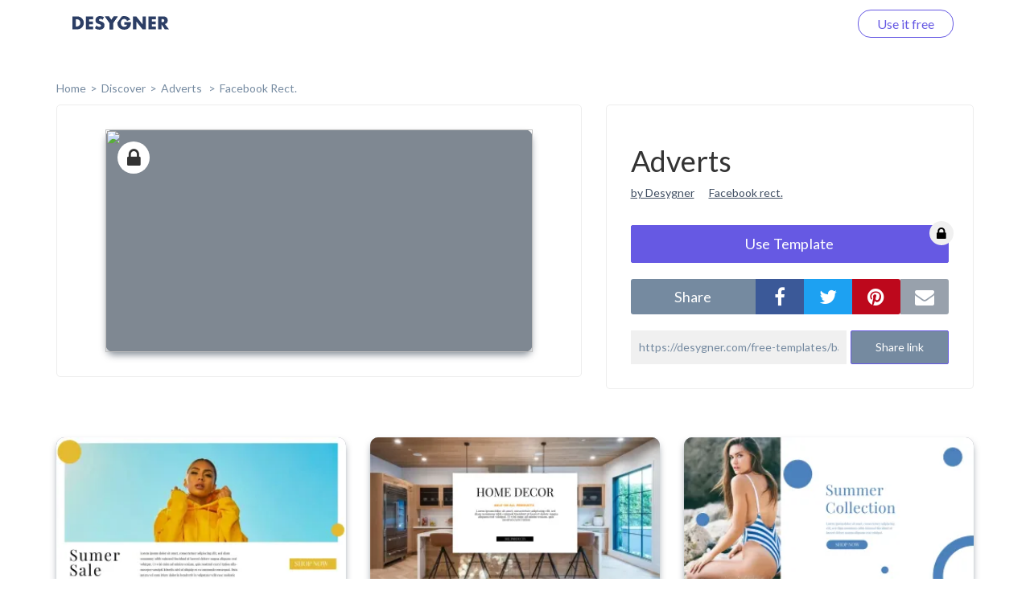

--- FILE ---
content_type: text/html; charset=UTF-8
request_url: https://desygner.com/free-templates/banner-ads/facebook-ad-size/144731/?page=0
body_size: 4347
content:

<html>
    <head>
        <title>      Adverts:
    Facebook Rect.
  </title>
                      <link href="https://static.webrand.com/build/v54.75.2/bundles/desygnerbusiness/css/desygner.css" rel="stylesheet" />
            <link rel="stylesheet" type="text/css" href="//fonts.googleapis.com/css?family=Lato:300,400,700">
            <link rel="stylesheet" type="text/css" href="https://maxcdn.bootstrapcdn.com/font-awesome/4.6.1/css/font-awesome.min.css">
                    
  <link href="https://static.webrand.com/build/v54.75.2/bundles/desygnerdesygner/css/discover.css" rel="stylesheet" />

        
<!-- Google Tag Manager -->
<script>
  ( function ( w, d, s, l, i ) {
    w[ l ] = w[ l ] || [];
    w[ l ].push( { 'gtm.start': new Date().getTime(), event: 'gtm.js' } );
    var f = d.getElementsByTagName( s )[0],
      j = d.createElement( s ),
      dl = l != 'dataLayer'
        ? '&l=' + l
        : '';
    j.async = true;
    j.src = 'https://www.googletagmanager.com/gtm.js?id=' + i + dl;
    f.parentNode.insertBefore( j, f );
  } )( window, document, 'script', 'dataLayer', 'GTM-TLK24GF' );
</script>

<!-- End Google Tag Manager -->

                  
      <link rel="icon" type="image/png" href="https://static.desygner.com/assets/logos/desygner_icon.svg" />
    <link rel="icon" type="image/png" href="https://static.desygner.com/assets/logos/desygner_icon.svg" />
                <meta name="description" content="Desygner Branding solution">

          
  <meta name="robots" content="noindex">
  <meta name="viewport" content="width=device-width,initial-scale=1">

  
            </head>

    <body class="light">
        
<!-- Google Tag Manager (noscript) -->

<noscript>
  <iframe src="https://www.googletagmanager.com/ns.html?id=GTM-TLK24GF" height="0" width="0" style="display:none;visibility:hidden"></iframe>
</noscript>

<!-- End Google Tag Manager (noscript) -->


          <nav class="navbar navbar-fixed-top desygner-nav new-navbar xaffix-top" role="navigation" data-spy="affix" data-offset-top="1">
    <div
    class="container container-fluid"
          style="max-width: 1350px; width: calc(100% - 120px);"
      >
    <div class="navbar-header">
            <button type="button" class="navbar-toggle collapsed" data-toggle="collapse" data-target="#desygner-navbar-collapse" aria-expanded="false">
        <span class="sr-only">Toggle navigation</span>
        <span class="icon-bar"></span>
        <span class="icon-bar"></span>
        <span class="icon-bar"></span>
      </button>
            <a
        href="//desygner.com/"
        class="navbar-brand btn-header"
        title="Click here to go back to Desygner!"
        alt="Desygner"
              >
        <img
          class="logo"
                      src="https://static.webrand.com/images/desygner_wordmark.svg"
            style="margin-top: -28px;"
            width="120"
                  />
      </a>
    </div>

    <div class=" collapse  navbar-collapse" id="desygner-navbar-collapse">
      <ul class="nav navbar-nav pull-right desygner-nav-links" style="margin: unset;">
        
                        <li class="discover-navbar">
          <a href="/free-templates/">Discover</a>
        </li>
                          <li class="navbar-login hidden">
            <a href="https://desygner.com/?post_load=login">Log in</a>
          </li>
                              <li class="navbar-register">
              <a href="https://desygner.com/?post_load=register">navbar.element.register</a>
            </li>
            <li class="navbar-register nb-reg-new hidden">
              <a href="https://desygner.com/?post_load=register">
                <span>Use it free</span>
              </a>
            </li>
                          
              </ul>
    </div>
  </div>
</nav>

        
        
        
                              
<div aurelia-app="access/main" app-flavour="captcha" class="access-modal"></div>

<div class="access-modal-preloader invisible">
  <div class="preloader int-loader"></div>
</div>

<script src="https://static.desygner.com/assets/build/vendor/system.js"></script>
<script>
  System.config({ baseURL: '//desygner.com' });
</script>
<script src="https://static.desygner.com/assets/build/bundles/desygnerbrand/config--v54_75_2.js"></script>
<script>
  System.import('aurelia-bootstrapper');
</script>
                  
              
  <div id="template" class="container container-desygner mt-50 pt-60">
                                                                                                            
    <div class="row breadcrumbs">
      <div class="col-xs-12">
        <ul>
          <li><a href="https://desygner.com/home">home</a></li><!--
       --><li><a href="/free-templates/">Discover</a></li><!--
       --><li>
            <a href="/free-templates/banner-ads/">
              Adverts
            </a>
          </li><li>
              <a href="/free-templates/banner-ads/facebook-ad-size/">
                Facebook Rect.</a>
              </li></ul>
      </div>
    </div>

    <div class="row mb-20">
      <div class="col-xs-12 col-md-7">
                        <div class="preview-container">
          <div class="ratio-placeholder" style="padding-top: 52.25%">
                                          <i class="fa fa-lock premium"></i>
                                      <img src="https://s3.amazonaws.com/virginia.webrand.com/virginia/4WjmTFTOIlS/260420436f8945c74d0778815b3abd24/1754/1660657860.webp" class="data-pin-media" data-pin-url="https://desygner.com/free-templates/banner-ads/facebook-ad-size/144731/?page=0" />
                      </div>
        </div>
      </div>

      <div class="col-xs-12 col-md-5">
        <div class="row visible-xs visible-sm mt-20"></div>
        <div class="row">
          <div class="col-xs-12">
            <div class="content-block">

              <h1 class="data-pin-description">
                              Adverts
                            </h1>

              <a class="related-content mr-15" href="#">by Desygner</a>
              <a class="related-content" href="#">Facebook rect.</a>

              
                                  <button class="mt-30 dsy use-template large action">
                    <span>Use Template</span>

                                          <i class="fa fa-lock premium"></i>
                                      </button>
                
              <div class="mt-20 share">
                <div class="social">
                  <label class="text-center mb-0">share</label><!--
               --><div class="options">
                    <button data-external-share='facebook' class="social facebook"><i class="fa fa-facebook"></i></button><!--
                 --><button data-external-share='twitter' class="social twitter"><i class="fa fa-twitter"></i></button><!--
                 --><button data-external-share='pinterest' class="social pinterest"><i class="fa fa-pinterest"></i></button><!--
                 --><button data-external-share='email' class="social email"><i class="fa fa-envelope"></i></button>
                  </div>
                </div>

                <div class="link mt-20">
                  <input readonly value="https://desygner.com/free-templates/banner-ads/facebook-ad-size/144731/" /><!--
               --><button role="button" class="dsy">Share link</button>
                  <span class="notification">Link copied to clipboard</span>
                </div>
              </div>
            </div>
          </div>
        </div>

              </div>
    </div>

    <div class="row templates mt-60">
      
                      
                        
        
        <div class="template col-xs-12 col-sm-6 col-md-4 col-xl-3 loading" data-templateid="62682687" data-type="project">
          <a href="/free-templates/banner-ads/facebook-ad-size/144690/" class="ratio-placeholder" style="padding-top: 52.25%">
            <img src="https://s3.amazonaws.com/virginia.webrand.com/virginia/_0UvmaN5_xw/5e4f8047e8ddc8430762380993b4f96c/344/1660682236.webp" alt="" data-fallback="https://s3.amazonaws.com/virginia.webrand.com/virginia/344/_0UvmaN5_xw/5e4f8047e8ddc8430762380993b4f96c.jpg" />
          </a>
        </div>
                      
                        
        
        <div class="template col-xs-12 col-sm-6 col-md-4 col-xl-3 loading" data-templateid="62682686" data-type="project">
          <a href="/free-templates/banner-ads/facebook-ad-size/144689/" class="ratio-placeholder" style="padding-top: 52.25%">
            <img src="https://s3.amazonaws.com/virginia.webrand.com/virginia/-M7QpDHt5ZY/c3fce70eb7653433dc74a0400b0dbb84/344/1660682356.webp" alt="" data-fallback="https://s3.amazonaws.com/virginia.webrand.com/virginia/344/-M7QpDHt5ZY/c3fce70eb7653433dc74a0400b0dbb84.jpg" />
          </a>
        </div>
                      
                        
        
        <div class="template col-xs-12 col-sm-6 col-md-4 col-xl-3 loading" data-templateid="62682685" data-type="project">
          <a href="/free-templates/banner-ads/facebook-ad-size/144688/" class="ratio-placeholder" style="padding-top: 52.25%">
            <img src="https://s3.amazonaws.com/virginia.webrand.com/virginia/zAzI9L5HNuW/c2636f0d696ea230e7050ecec63231c9/344/1660682405.webp" alt="" data-fallback="https://s3.amazonaws.com/virginia.webrand.com/virginia/344/zAzI9L5HNuW/c2636f0d696ea230e7050ecec63231c9.jpg" />
          </a>
        </div>
                      
                        
        
        <div class="template col-xs-12 col-sm-6 col-md-4 col-xl-3 loading" data-templateid="62650346" data-type="project">
          <a href="/free-templates/banner-ads/facebook-ad-size/144584/" class="ratio-placeholder" style="padding-top: 52.25%">
            <img src="https://s3.amazonaws.com/virginia.webrand.com/virginia/gMnBSO1HbKc/f9370d82c6c0597926a39102159c6627/344/1660684116.webp" alt="Fresh" data-fallback="https://s3.amazonaws.com/virginia.webrand.com/virginia/344/gMnBSO1HbKc/f9370d82c6c0597926a39102159c6627.jpg" />
          </a>
        </div>
                      
                        
        
        <div class="template col-xs-12 col-sm-6 col-md-4 col-xl-3 loading" data-templateid="62650345" data-type="project">
          <a href="/free-templates/banner-ads/facebook-ad-size/144583/" class="ratio-placeholder" style="padding-top: 52.25%">
            <img src="https://s3.amazonaws.com/virginia.webrand.com/virginia/fYrvGL1TqfN/2a6e6740988f6d0cf2cb45365257b913/344/1660684332.webp" alt="" data-fallback="https://s3.amazonaws.com/virginia.webrand.com/virginia/344/fYrvGL1TqfN/2a6e6740988f6d0cf2cb45365257b913.jpg" />
          </a>
        </div>
                      
                        
        
        <div class="template col-xs-12 col-sm-6 col-md-4 col-xl-3 loading" data-templateid="62650344" data-type="project">
          <a href="/free-templates/banner-ads/facebook-ad-size/144582/" class="ratio-placeholder" style="padding-top: 52.25%">
            <img src="https://s3.amazonaws.com/virginia.webrand.com/virginia/e4RAEIHGt0k/d1d9c57b3ee50d186d3d4cdbf85b9f50/344/1660684501.webp" alt="" data-fallback="https://s3.amazonaws.com/virginia.webrand.com/virginia/344/e4RAEIHGt0k/d1d9c57b3ee50d186d3d4cdbf85b9f50.jpg" />
          </a>
        </div>
                      
                        
        
        <div class="template col-xs-12 col-sm-6 col-md-4 col-xl-3 loading" data-templateid="62688987" data-type="project">
          <a href="/free-templates/banner-ads/facebook-ad-size/144728/" class="ratio-placeholder" style="padding-top: 52.25%">
            <img src="https://s3.amazonaws.com/virginia.webrand.com/virginia/1CMuC9DlwNz/71d6ffd1c27580589610626b85d64280/344/1660658371.webp" alt="" data-fallback="https://s3.amazonaws.com/virginia.webrand.com/virginia/344/1CMuC9DlwNz/71d6ffd1c27580589610626b85d64280.jpg" />
          </a>
        </div>
                      
                        
        
        <div class="template col-xs-12 col-sm-6 col-md-4 col-xl-3 loading" data-templateid="62650341" data-type="project">
          <a href="/free-templates/banner-ads/facebook-ad-size/144580/" class="ratio-placeholder" style="padding-top: 52.25%">
            <img src="https://s3.amazonaws.com/virginia.webrand.com/virginia/bYNBmjZ0-v6/331eb112ff3ca6dcb8e68a28a95a2fc4/344/1660684807.webp" alt="" data-fallback="https://s3.amazonaws.com/virginia.webrand.com/virginia/344/bYNBmjZ0-v6/331eb112ff3ca6dcb8e68a28a95a2fc4.jpg" />
          </a>
        </div>
                      
                        
        
        <div class="template col-xs-12 col-sm-6 col-md-4 col-xl-3 loading" data-templateid="62650338" data-type="project">
          <a href="/free-templates/banner-ads/facebook-ad-size/144579/" class="ratio-placeholder" style="padding-top: 52.25%">
            <img src="https://s3.amazonaws.com/virginia.webrand.com/virginia/8YZT7B58iPN/ca756bd8348923b19a90d72776206167/344/1660685075.webp" alt="" data-fallback="https://s3.amazonaws.com/virginia.webrand.com/virginia/344/8YZT7B58iPN/ca756bd8348923b19a90d72776206167.jpg" />
          </a>
        </div>
                      
                        
        
        <div class="template col-xs-12 col-sm-6 col-md-4 col-xl-3 loading" data-templateid="62650337" data-type="project">
          <a href="/free-templates/banner-ads/facebook-ad-size/144578/" class="ratio-placeholder" style="padding-top: 52.25%">
            <img src="https://s3.amazonaws.com/virginia.webrand.com/virginia/7SBuECVds1H/cef3e31c55a7d43780f930bf9d3e84d7/344/1660685302.webp" alt="" data-fallback="https://s3.amazonaws.com/virginia.webrand.com/virginia/344/7SBuECVds1H/cef3e31c55a7d43780f930bf9d3e84d7.jpg" />
          </a>
        </div>
                      
                        
        
        <div class="template col-xs-12 col-sm-6 col-md-4 col-xl-3 loading" data-templateid="62650336" data-type="project">
          <a href="/free-templates/banner-ads/facebook-ad-size/144577/" class="ratio-placeholder" style="padding-top: 52.25%">
            <img src="https://s3.amazonaws.com/virginia.webrand.com/virginia/6Of7tf543YA/83b27c6e4f139e1f10d90a8092c33861/344/1660685608.webp" alt="" data-fallback="https://s3.amazonaws.com/virginia.webrand.com/virginia/344/6Of7tf543YA/83b27c6e4f139e1f10d90a8092c33861.jpg" />
          </a>
        </div>
                      
                        
        
        <div class="template col-xs-12 col-sm-6 col-md-4 col-xl-3 loading" data-templateid="62650335" data-type="project">
          <a href="/free-templates/banner-ads/facebook-ad-size/144576/" class="ratio-placeholder" style="padding-top: 52.25%">
            <img src="https://s3.amazonaws.com/virginia.webrand.com/virginia/50IgnOZH_1Z/68889f06ebbe3a547f5592668e513b94/344/1660685694.webp" alt="" data-fallback="https://s3.amazonaws.com/virginia.webrand.com/virginia/344/50IgnOZH_1Z/68889f06ebbe3a547f5592668e513b94.jpg" />
          </a>
        </div>
                      
                        
        
        <div class="template col-xs-12 col-sm-6 col-md-4 col-xl-3 loading" data-templateid="62650334" data-type="project">
          <a href="/free-templates/banner-ads/facebook-ad-size/144575/" class="ratio-placeholder" style="padding-top: 52.25%">
            <img src="https://s3.amazonaws.com/virginia.webrand.com/virginia/4WjmTFTP_LS/5e0e245b52e878ca1b2bd03d20fb8393/344/1620333597.webp" alt="" data-fallback="https://s3.amazonaws.com/virginia.webrand.com/virginia/344/4WjmTFTP_LS/5e0e245b52e878ca1b2bd03d20fb8393.jpg" />
          </a>
        </div>
                      
                        
        
        <div class="template col-xs-12 col-sm-6 col-md-4 col-xl-3 loading" data-templateid="62650333" data-type="project">
          <a href="/free-templates/banner-ads/facebook-ad-size/144574/" class="ratio-placeholder" style="padding-top: 52.25%">
            <img src="https://s3.amazonaws.com/virginia.webrand.com/virginia/3EFmClBdquV/38510535f02965c8084ebc39c53f3c15/344/1620333638.webp" alt="" data-fallback="https://s3.amazonaws.com/virginia.webrand.com/virginia/344/3EFmClBdquV/38510535f02965c8084ebc39c53f3c15.jpg" />
          </a>
        </div>
                      
                        
        
        <div class="template col-xs-12 col-sm-6 col-md-4 col-xl-3 loading" data-templateid="62650332" data-type="project">
          <a href="/free-templates/banner-ads/facebook-ad-size/144573/" class="ratio-placeholder" style="padding-top: 52.25%">
            <img src="https://s3.amazonaws.com/virginia.webrand.com/virginia/2MjoQCDGaJv/73860768e786d282ed79f302e390254b/344/1660685833.webp" alt="" data-fallback="https://s3.amazonaws.com/virginia.webrand.com/virginia/344/2MjoQCDGaJv/73860768e786d282ed79f302e390254b.jpg" />
          </a>
        </div>
                      
                        
        
        <div class="template col-xs-12 col-sm-6 col-md-4 col-xl-3 loading" data-templateid="62650328" data-type="project">
          <a href="/free-templates/banner-ads/facebook-ad-size/144572/" class="ratio-placeholder" style="padding-top: 52.25%">
            <img src="https://s3.amazonaws.com/virginia.webrand.com/virginia/Y4bprOJOdl1/0d6855e0110649451517b349258ce62f/344/1660686008.webp" alt="" data-fallback="https://s3.amazonaws.com/virginia.webrand.com/virginia/344/Y4bprOJOdl1/0d6855e0110649451517b349258ce62f.jpg" />
          </a>
        </div>
                      
                        
        
        <div class="template col-xs-12 col-sm-6 col-md-4 col-xl-3 loading" data-templateid="62687080" data-type="project">
          <a href="/free-templates/banner-ads/facebook-ad-size/144719/" class="ratio-placeholder" style="padding-top: 52.25%">
            <img src="https://s3.amazonaws.com/virginia.webrand.com/virginia/e4RAEIHHAYk/ba5c8f8c49ed1b57d3cee2e76660e6de/344/1660663781.webp" alt="" data-fallback="https://s3.amazonaws.com/virginia.webrand.com/virginia/344/e4RAEIHHAYk/ba5c8f8c49ed1b57d3cee2e76660e6de.jpg" />
          </a>
        </div>
                      
                        
        
        <div class="template col-xs-12 col-sm-6 col-md-4 col-xl-3 loading" data-templateid="62649092" data-type="project">
          <a href="/free-templates/banner-ads/facebook-ad-size/144565/" class="ratio-placeholder" style="padding-top: 52.25%">
            <img src="https://s3.amazonaws.com/virginia.webrand.com/virginia/E0FvH9NKGkN/2490a54113d1b41161ece875d086b08a/344/1660686223.webp" alt="" data-fallback="https://s3.amazonaws.com/virginia.webrand.com/virginia/344/E0FvH9NKGkN/2490a54113d1b41161ece875d086b08a.jpg" />
          </a>
        </div>
                      
                        
        
        <div class="template col-xs-12 col-sm-6 col-md-4 col-xl-3 loading" data-templateid="62649090" data-type="project">
          <a href="/free-templates/banner-ads/facebook-ad-size/144564/" class="ratio-placeholder" style="padding-top: 52.25%">
            <img src="https://s3.amazonaws.com/virginia.webrand.com/virginia/CMBuFdN-a3A/6ac4dc303b59a67e1afe44511edef263/344/1660686374.webp" alt="" data-fallback="https://s3.amazonaws.com/virginia.webrand.com/virginia/344/CMBuFdN-a3A/6ac4dc303b59a67e1afe44511edef263.jpg" />
          </a>
        </div>
                      
                        
        
        <div class="template col-xs-12 col-sm-6 col-md-4 col-xl-3 loading" data-templateid="62687071" data-type="project">
          <a href="/free-templates/banner-ads/facebook-ad-size/144718/" class="ratio-placeholder" style="padding-top: 52.25%">
            <img src="https://s3.amazonaws.com/virginia.webrand.com/virginia/50IgnOZGIZZ/ffeeb71d7e9a806c709807baf8ccdb6b/344/1660663899.webp" alt="" data-fallback="https://s3.amazonaws.com/virginia.webrand.com/virginia/344/50IgnOZGIZZ/ffeeb71d7e9a806c709807baf8ccdb6b.jpg" />
          </a>
        </div>
          </div>

          <div class="row hidden">
        <div class="col-xs-12 mt-60 mb-40">
          <div class="int-loader infinite-scroll-page-end"></div>
        </div>
      </div>
    
    <ul class="row pagination mt-60 text-center">
            
      
              <li><a href="/free-templates/banner-ads/facebook-ad-size/144731/?page=1">Next page</a></li>
          </ul>
  </div>
        
                      <script src="https://static.webrand.com/build/v54.75.2/bundles/desygnerbusiness/js/base.js"></script>
            <script>
                                var CONFIG = {
                    'we_brand_version' : 'v54.75.2',
                    'environment'      : 'prod',
                    'locale'           : 'en',
                    'base_url'         : '//desygner.com/',
                    'desygner_url'     : 'https://desygner.com',
                    'google_api_key'   : 'AIzaSyD8flEG7716Yhjdd8r8DwequLWQtH_mlVw',
                    'facebook_app_id'  : '900710209977177',
                    'captcha_public'   : '6LfQMN8ZAAAAAIFFzNkgl8pXhZ4CDVTcaOOTSjcM'
                };
                            </script>
        
  <script src="https://static.webrand.com/build/v54.75.2/bundles/desygnerdesygner/js/discover.js"></script>
  <script src='https://www.google.com/recaptcha/api.js'></script>

  
  
  <script>
  window.fbAsyncInit = function() {
      FB.init({
      appId            : '900710209977177',
      autoLogAppEvents : true,
      status           : true,
      xfbml            : true,
      version          : 'v5.0'
    });
  }
</script>

<script id="facebook-jssdk" async defer crossorigin="anonymous" src="https://connect.facebook.net/en_US/sdk.js"></script>

<script>
        
  CONFIG['share_url'] = 'https://desygner.com/free-templates/banner-ads/facebook-ad-size/144731/';
</script>

  <script>
    CONFIG['company_domain'] = 'desygner';
    CONFIG['google_client_id'] = '93575409913-4hu6132k9vvc54qi6lkghbcm6s908828.apps.googleusercontent.com';
    CONFIG['desygner_api'] = '//api.desygner.com/';
    CONFIG['premium_url'] = '//premium.desygner.com/';
    CONFIG['template_id'] = 144731;
    CONFIG['page'] = 0;
    CONFIG['page_size'] = 20;
    CONFIG['format_id'] = 1638;
    CONFIG['campaign_id'] = 806;
    CONFIG['resource'] = 'formats/1638';
    CONFIG['captcha_public'] = '6LfQMN8ZAAAAAIFFzNkgl8pXhZ4CDVTcaOOTSjcM';
    CONFIG['fluer_domain'] = 'https://fluer.com';
  </script>

  <script>
  (function(i,s,o,g,r,a,m){i['GoogleAnalyticsObject']=r;i[r]=i[r]||function(){
  (i[r].q=i[r].q||[]).push(arguments)},i[r].l=1*new Date();a=s.createElement(o),
  m=s.getElementsByTagName(o)[0];a.async=1;a.src=g;m.parentNode.insertBefore(a,m)
  })(window,document,'script','https://www.google-analytics.com/analytics.js','ga');

  ga('create', 'UA-48513378-4', 'auto');
    ga('send', 'pageview');</script>
    </body>
</html>
